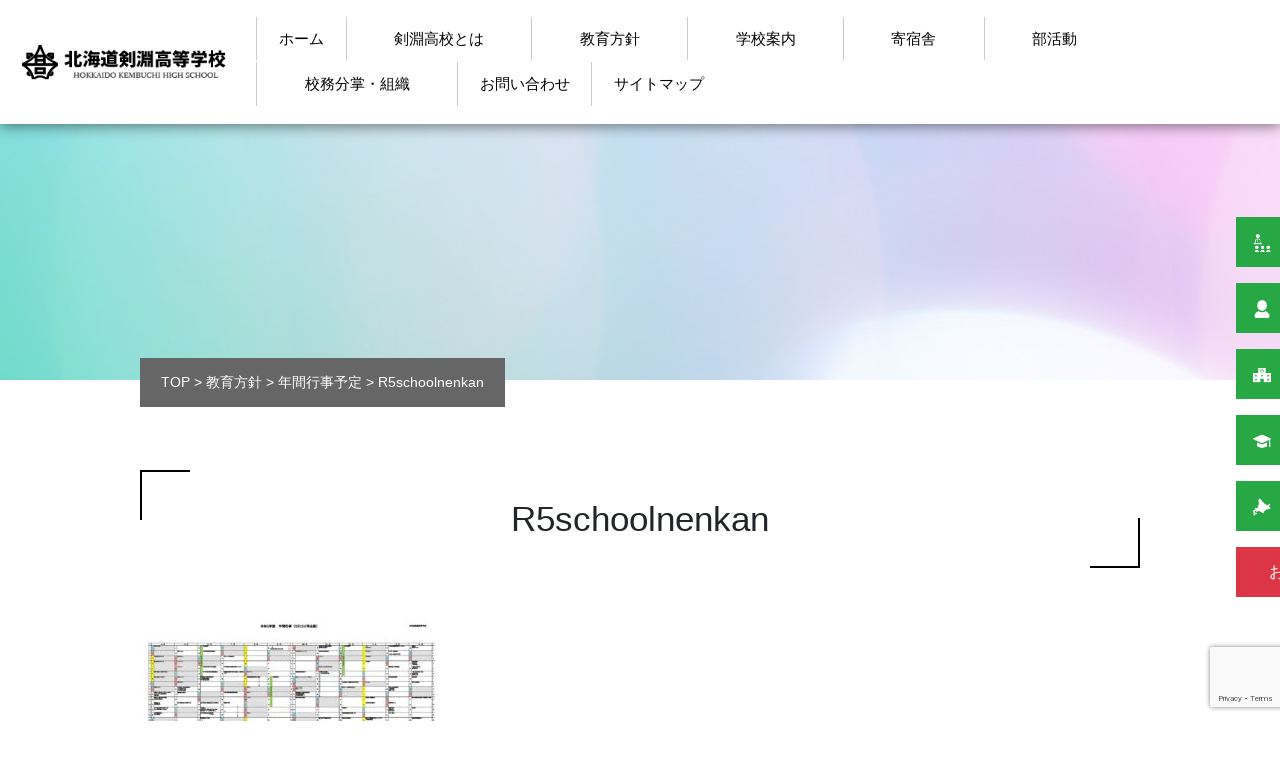

--- FILE ---
content_type: text/html; charset=utf-8
request_url: https://www.google.com/recaptcha/api2/anchor?ar=1&k=6LekedYpAAAAAEIbJtG5NWE5r7T6xHn9XKKjrcGH&co=aHR0cHM6Ly93d3cua2VtYnVjaGktaHMuanA6NDQz&hl=en&v=PoyoqOPhxBO7pBk68S4YbpHZ&size=invisible&anchor-ms=20000&execute-ms=30000&cb=l1okdbi3mg2g
body_size: 49074
content:
<!DOCTYPE HTML><html dir="ltr" lang="en"><head><meta http-equiv="Content-Type" content="text/html; charset=UTF-8">
<meta http-equiv="X-UA-Compatible" content="IE=edge">
<title>reCAPTCHA</title>
<style type="text/css">
/* cyrillic-ext */
@font-face {
  font-family: 'Roboto';
  font-style: normal;
  font-weight: 400;
  font-stretch: 100%;
  src: url(//fonts.gstatic.com/s/roboto/v48/KFO7CnqEu92Fr1ME7kSn66aGLdTylUAMa3GUBHMdazTgWw.woff2) format('woff2');
  unicode-range: U+0460-052F, U+1C80-1C8A, U+20B4, U+2DE0-2DFF, U+A640-A69F, U+FE2E-FE2F;
}
/* cyrillic */
@font-face {
  font-family: 'Roboto';
  font-style: normal;
  font-weight: 400;
  font-stretch: 100%;
  src: url(//fonts.gstatic.com/s/roboto/v48/KFO7CnqEu92Fr1ME7kSn66aGLdTylUAMa3iUBHMdazTgWw.woff2) format('woff2');
  unicode-range: U+0301, U+0400-045F, U+0490-0491, U+04B0-04B1, U+2116;
}
/* greek-ext */
@font-face {
  font-family: 'Roboto';
  font-style: normal;
  font-weight: 400;
  font-stretch: 100%;
  src: url(//fonts.gstatic.com/s/roboto/v48/KFO7CnqEu92Fr1ME7kSn66aGLdTylUAMa3CUBHMdazTgWw.woff2) format('woff2');
  unicode-range: U+1F00-1FFF;
}
/* greek */
@font-face {
  font-family: 'Roboto';
  font-style: normal;
  font-weight: 400;
  font-stretch: 100%;
  src: url(//fonts.gstatic.com/s/roboto/v48/KFO7CnqEu92Fr1ME7kSn66aGLdTylUAMa3-UBHMdazTgWw.woff2) format('woff2');
  unicode-range: U+0370-0377, U+037A-037F, U+0384-038A, U+038C, U+038E-03A1, U+03A3-03FF;
}
/* math */
@font-face {
  font-family: 'Roboto';
  font-style: normal;
  font-weight: 400;
  font-stretch: 100%;
  src: url(//fonts.gstatic.com/s/roboto/v48/KFO7CnqEu92Fr1ME7kSn66aGLdTylUAMawCUBHMdazTgWw.woff2) format('woff2');
  unicode-range: U+0302-0303, U+0305, U+0307-0308, U+0310, U+0312, U+0315, U+031A, U+0326-0327, U+032C, U+032F-0330, U+0332-0333, U+0338, U+033A, U+0346, U+034D, U+0391-03A1, U+03A3-03A9, U+03B1-03C9, U+03D1, U+03D5-03D6, U+03F0-03F1, U+03F4-03F5, U+2016-2017, U+2034-2038, U+203C, U+2040, U+2043, U+2047, U+2050, U+2057, U+205F, U+2070-2071, U+2074-208E, U+2090-209C, U+20D0-20DC, U+20E1, U+20E5-20EF, U+2100-2112, U+2114-2115, U+2117-2121, U+2123-214F, U+2190, U+2192, U+2194-21AE, U+21B0-21E5, U+21F1-21F2, U+21F4-2211, U+2213-2214, U+2216-22FF, U+2308-230B, U+2310, U+2319, U+231C-2321, U+2336-237A, U+237C, U+2395, U+239B-23B7, U+23D0, U+23DC-23E1, U+2474-2475, U+25AF, U+25B3, U+25B7, U+25BD, U+25C1, U+25CA, U+25CC, U+25FB, U+266D-266F, U+27C0-27FF, U+2900-2AFF, U+2B0E-2B11, U+2B30-2B4C, U+2BFE, U+3030, U+FF5B, U+FF5D, U+1D400-1D7FF, U+1EE00-1EEFF;
}
/* symbols */
@font-face {
  font-family: 'Roboto';
  font-style: normal;
  font-weight: 400;
  font-stretch: 100%;
  src: url(//fonts.gstatic.com/s/roboto/v48/KFO7CnqEu92Fr1ME7kSn66aGLdTylUAMaxKUBHMdazTgWw.woff2) format('woff2');
  unicode-range: U+0001-000C, U+000E-001F, U+007F-009F, U+20DD-20E0, U+20E2-20E4, U+2150-218F, U+2190, U+2192, U+2194-2199, U+21AF, U+21E6-21F0, U+21F3, U+2218-2219, U+2299, U+22C4-22C6, U+2300-243F, U+2440-244A, U+2460-24FF, U+25A0-27BF, U+2800-28FF, U+2921-2922, U+2981, U+29BF, U+29EB, U+2B00-2BFF, U+4DC0-4DFF, U+FFF9-FFFB, U+10140-1018E, U+10190-1019C, U+101A0, U+101D0-101FD, U+102E0-102FB, U+10E60-10E7E, U+1D2C0-1D2D3, U+1D2E0-1D37F, U+1F000-1F0FF, U+1F100-1F1AD, U+1F1E6-1F1FF, U+1F30D-1F30F, U+1F315, U+1F31C, U+1F31E, U+1F320-1F32C, U+1F336, U+1F378, U+1F37D, U+1F382, U+1F393-1F39F, U+1F3A7-1F3A8, U+1F3AC-1F3AF, U+1F3C2, U+1F3C4-1F3C6, U+1F3CA-1F3CE, U+1F3D4-1F3E0, U+1F3ED, U+1F3F1-1F3F3, U+1F3F5-1F3F7, U+1F408, U+1F415, U+1F41F, U+1F426, U+1F43F, U+1F441-1F442, U+1F444, U+1F446-1F449, U+1F44C-1F44E, U+1F453, U+1F46A, U+1F47D, U+1F4A3, U+1F4B0, U+1F4B3, U+1F4B9, U+1F4BB, U+1F4BF, U+1F4C8-1F4CB, U+1F4D6, U+1F4DA, U+1F4DF, U+1F4E3-1F4E6, U+1F4EA-1F4ED, U+1F4F7, U+1F4F9-1F4FB, U+1F4FD-1F4FE, U+1F503, U+1F507-1F50B, U+1F50D, U+1F512-1F513, U+1F53E-1F54A, U+1F54F-1F5FA, U+1F610, U+1F650-1F67F, U+1F687, U+1F68D, U+1F691, U+1F694, U+1F698, U+1F6AD, U+1F6B2, U+1F6B9-1F6BA, U+1F6BC, U+1F6C6-1F6CF, U+1F6D3-1F6D7, U+1F6E0-1F6EA, U+1F6F0-1F6F3, U+1F6F7-1F6FC, U+1F700-1F7FF, U+1F800-1F80B, U+1F810-1F847, U+1F850-1F859, U+1F860-1F887, U+1F890-1F8AD, U+1F8B0-1F8BB, U+1F8C0-1F8C1, U+1F900-1F90B, U+1F93B, U+1F946, U+1F984, U+1F996, U+1F9E9, U+1FA00-1FA6F, U+1FA70-1FA7C, U+1FA80-1FA89, U+1FA8F-1FAC6, U+1FACE-1FADC, U+1FADF-1FAE9, U+1FAF0-1FAF8, U+1FB00-1FBFF;
}
/* vietnamese */
@font-face {
  font-family: 'Roboto';
  font-style: normal;
  font-weight: 400;
  font-stretch: 100%;
  src: url(//fonts.gstatic.com/s/roboto/v48/KFO7CnqEu92Fr1ME7kSn66aGLdTylUAMa3OUBHMdazTgWw.woff2) format('woff2');
  unicode-range: U+0102-0103, U+0110-0111, U+0128-0129, U+0168-0169, U+01A0-01A1, U+01AF-01B0, U+0300-0301, U+0303-0304, U+0308-0309, U+0323, U+0329, U+1EA0-1EF9, U+20AB;
}
/* latin-ext */
@font-face {
  font-family: 'Roboto';
  font-style: normal;
  font-weight: 400;
  font-stretch: 100%;
  src: url(//fonts.gstatic.com/s/roboto/v48/KFO7CnqEu92Fr1ME7kSn66aGLdTylUAMa3KUBHMdazTgWw.woff2) format('woff2');
  unicode-range: U+0100-02BA, U+02BD-02C5, U+02C7-02CC, U+02CE-02D7, U+02DD-02FF, U+0304, U+0308, U+0329, U+1D00-1DBF, U+1E00-1E9F, U+1EF2-1EFF, U+2020, U+20A0-20AB, U+20AD-20C0, U+2113, U+2C60-2C7F, U+A720-A7FF;
}
/* latin */
@font-face {
  font-family: 'Roboto';
  font-style: normal;
  font-weight: 400;
  font-stretch: 100%;
  src: url(//fonts.gstatic.com/s/roboto/v48/KFO7CnqEu92Fr1ME7kSn66aGLdTylUAMa3yUBHMdazQ.woff2) format('woff2');
  unicode-range: U+0000-00FF, U+0131, U+0152-0153, U+02BB-02BC, U+02C6, U+02DA, U+02DC, U+0304, U+0308, U+0329, U+2000-206F, U+20AC, U+2122, U+2191, U+2193, U+2212, U+2215, U+FEFF, U+FFFD;
}
/* cyrillic-ext */
@font-face {
  font-family: 'Roboto';
  font-style: normal;
  font-weight: 500;
  font-stretch: 100%;
  src: url(//fonts.gstatic.com/s/roboto/v48/KFO7CnqEu92Fr1ME7kSn66aGLdTylUAMa3GUBHMdazTgWw.woff2) format('woff2');
  unicode-range: U+0460-052F, U+1C80-1C8A, U+20B4, U+2DE0-2DFF, U+A640-A69F, U+FE2E-FE2F;
}
/* cyrillic */
@font-face {
  font-family: 'Roboto';
  font-style: normal;
  font-weight: 500;
  font-stretch: 100%;
  src: url(//fonts.gstatic.com/s/roboto/v48/KFO7CnqEu92Fr1ME7kSn66aGLdTylUAMa3iUBHMdazTgWw.woff2) format('woff2');
  unicode-range: U+0301, U+0400-045F, U+0490-0491, U+04B0-04B1, U+2116;
}
/* greek-ext */
@font-face {
  font-family: 'Roboto';
  font-style: normal;
  font-weight: 500;
  font-stretch: 100%;
  src: url(//fonts.gstatic.com/s/roboto/v48/KFO7CnqEu92Fr1ME7kSn66aGLdTylUAMa3CUBHMdazTgWw.woff2) format('woff2');
  unicode-range: U+1F00-1FFF;
}
/* greek */
@font-face {
  font-family: 'Roboto';
  font-style: normal;
  font-weight: 500;
  font-stretch: 100%;
  src: url(//fonts.gstatic.com/s/roboto/v48/KFO7CnqEu92Fr1ME7kSn66aGLdTylUAMa3-UBHMdazTgWw.woff2) format('woff2');
  unicode-range: U+0370-0377, U+037A-037F, U+0384-038A, U+038C, U+038E-03A1, U+03A3-03FF;
}
/* math */
@font-face {
  font-family: 'Roboto';
  font-style: normal;
  font-weight: 500;
  font-stretch: 100%;
  src: url(//fonts.gstatic.com/s/roboto/v48/KFO7CnqEu92Fr1ME7kSn66aGLdTylUAMawCUBHMdazTgWw.woff2) format('woff2');
  unicode-range: U+0302-0303, U+0305, U+0307-0308, U+0310, U+0312, U+0315, U+031A, U+0326-0327, U+032C, U+032F-0330, U+0332-0333, U+0338, U+033A, U+0346, U+034D, U+0391-03A1, U+03A3-03A9, U+03B1-03C9, U+03D1, U+03D5-03D6, U+03F0-03F1, U+03F4-03F5, U+2016-2017, U+2034-2038, U+203C, U+2040, U+2043, U+2047, U+2050, U+2057, U+205F, U+2070-2071, U+2074-208E, U+2090-209C, U+20D0-20DC, U+20E1, U+20E5-20EF, U+2100-2112, U+2114-2115, U+2117-2121, U+2123-214F, U+2190, U+2192, U+2194-21AE, U+21B0-21E5, U+21F1-21F2, U+21F4-2211, U+2213-2214, U+2216-22FF, U+2308-230B, U+2310, U+2319, U+231C-2321, U+2336-237A, U+237C, U+2395, U+239B-23B7, U+23D0, U+23DC-23E1, U+2474-2475, U+25AF, U+25B3, U+25B7, U+25BD, U+25C1, U+25CA, U+25CC, U+25FB, U+266D-266F, U+27C0-27FF, U+2900-2AFF, U+2B0E-2B11, U+2B30-2B4C, U+2BFE, U+3030, U+FF5B, U+FF5D, U+1D400-1D7FF, U+1EE00-1EEFF;
}
/* symbols */
@font-face {
  font-family: 'Roboto';
  font-style: normal;
  font-weight: 500;
  font-stretch: 100%;
  src: url(//fonts.gstatic.com/s/roboto/v48/KFO7CnqEu92Fr1ME7kSn66aGLdTylUAMaxKUBHMdazTgWw.woff2) format('woff2');
  unicode-range: U+0001-000C, U+000E-001F, U+007F-009F, U+20DD-20E0, U+20E2-20E4, U+2150-218F, U+2190, U+2192, U+2194-2199, U+21AF, U+21E6-21F0, U+21F3, U+2218-2219, U+2299, U+22C4-22C6, U+2300-243F, U+2440-244A, U+2460-24FF, U+25A0-27BF, U+2800-28FF, U+2921-2922, U+2981, U+29BF, U+29EB, U+2B00-2BFF, U+4DC0-4DFF, U+FFF9-FFFB, U+10140-1018E, U+10190-1019C, U+101A0, U+101D0-101FD, U+102E0-102FB, U+10E60-10E7E, U+1D2C0-1D2D3, U+1D2E0-1D37F, U+1F000-1F0FF, U+1F100-1F1AD, U+1F1E6-1F1FF, U+1F30D-1F30F, U+1F315, U+1F31C, U+1F31E, U+1F320-1F32C, U+1F336, U+1F378, U+1F37D, U+1F382, U+1F393-1F39F, U+1F3A7-1F3A8, U+1F3AC-1F3AF, U+1F3C2, U+1F3C4-1F3C6, U+1F3CA-1F3CE, U+1F3D4-1F3E0, U+1F3ED, U+1F3F1-1F3F3, U+1F3F5-1F3F7, U+1F408, U+1F415, U+1F41F, U+1F426, U+1F43F, U+1F441-1F442, U+1F444, U+1F446-1F449, U+1F44C-1F44E, U+1F453, U+1F46A, U+1F47D, U+1F4A3, U+1F4B0, U+1F4B3, U+1F4B9, U+1F4BB, U+1F4BF, U+1F4C8-1F4CB, U+1F4D6, U+1F4DA, U+1F4DF, U+1F4E3-1F4E6, U+1F4EA-1F4ED, U+1F4F7, U+1F4F9-1F4FB, U+1F4FD-1F4FE, U+1F503, U+1F507-1F50B, U+1F50D, U+1F512-1F513, U+1F53E-1F54A, U+1F54F-1F5FA, U+1F610, U+1F650-1F67F, U+1F687, U+1F68D, U+1F691, U+1F694, U+1F698, U+1F6AD, U+1F6B2, U+1F6B9-1F6BA, U+1F6BC, U+1F6C6-1F6CF, U+1F6D3-1F6D7, U+1F6E0-1F6EA, U+1F6F0-1F6F3, U+1F6F7-1F6FC, U+1F700-1F7FF, U+1F800-1F80B, U+1F810-1F847, U+1F850-1F859, U+1F860-1F887, U+1F890-1F8AD, U+1F8B0-1F8BB, U+1F8C0-1F8C1, U+1F900-1F90B, U+1F93B, U+1F946, U+1F984, U+1F996, U+1F9E9, U+1FA00-1FA6F, U+1FA70-1FA7C, U+1FA80-1FA89, U+1FA8F-1FAC6, U+1FACE-1FADC, U+1FADF-1FAE9, U+1FAF0-1FAF8, U+1FB00-1FBFF;
}
/* vietnamese */
@font-face {
  font-family: 'Roboto';
  font-style: normal;
  font-weight: 500;
  font-stretch: 100%;
  src: url(//fonts.gstatic.com/s/roboto/v48/KFO7CnqEu92Fr1ME7kSn66aGLdTylUAMa3OUBHMdazTgWw.woff2) format('woff2');
  unicode-range: U+0102-0103, U+0110-0111, U+0128-0129, U+0168-0169, U+01A0-01A1, U+01AF-01B0, U+0300-0301, U+0303-0304, U+0308-0309, U+0323, U+0329, U+1EA0-1EF9, U+20AB;
}
/* latin-ext */
@font-face {
  font-family: 'Roboto';
  font-style: normal;
  font-weight: 500;
  font-stretch: 100%;
  src: url(//fonts.gstatic.com/s/roboto/v48/KFO7CnqEu92Fr1ME7kSn66aGLdTylUAMa3KUBHMdazTgWw.woff2) format('woff2');
  unicode-range: U+0100-02BA, U+02BD-02C5, U+02C7-02CC, U+02CE-02D7, U+02DD-02FF, U+0304, U+0308, U+0329, U+1D00-1DBF, U+1E00-1E9F, U+1EF2-1EFF, U+2020, U+20A0-20AB, U+20AD-20C0, U+2113, U+2C60-2C7F, U+A720-A7FF;
}
/* latin */
@font-face {
  font-family: 'Roboto';
  font-style: normal;
  font-weight: 500;
  font-stretch: 100%;
  src: url(//fonts.gstatic.com/s/roboto/v48/KFO7CnqEu92Fr1ME7kSn66aGLdTylUAMa3yUBHMdazQ.woff2) format('woff2');
  unicode-range: U+0000-00FF, U+0131, U+0152-0153, U+02BB-02BC, U+02C6, U+02DA, U+02DC, U+0304, U+0308, U+0329, U+2000-206F, U+20AC, U+2122, U+2191, U+2193, U+2212, U+2215, U+FEFF, U+FFFD;
}
/* cyrillic-ext */
@font-face {
  font-family: 'Roboto';
  font-style: normal;
  font-weight: 900;
  font-stretch: 100%;
  src: url(//fonts.gstatic.com/s/roboto/v48/KFO7CnqEu92Fr1ME7kSn66aGLdTylUAMa3GUBHMdazTgWw.woff2) format('woff2');
  unicode-range: U+0460-052F, U+1C80-1C8A, U+20B4, U+2DE0-2DFF, U+A640-A69F, U+FE2E-FE2F;
}
/* cyrillic */
@font-face {
  font-family: 'Roboto';
  font-style: normal;
  font-weight: 900;
  font-stretch: 100%;
  src: url(//fonts.gstatic.com/s/roboto/v48/KFO7CnqEu92Fr1ME7kSn66aGLdTylUAMa3iUBHMdazTgWw.woff2) format('woff2');
  unicode-range: U+0301, U+0400-045F, U+0490-0491, U+04B0-04B1, U+2116;
}
/* greek-ext */
@font-face {
  font-family: 'Roboto';
  font-style: normal;
  font-weight: 900;
  font-stretch: 100%;
  src: url(//fonts.gstatic.com/s/roboto/v48/KFO7CnqEu92Fr1ME7kSn66aGLdTylUAMa3CUBHMdazTgWw.woff2) format('woff2');
  unicode-range: U+1F00-1FFF;
}
/* greek */
@font-face {
  font-family: 'Roboto';
  font-style: normal;
  font-weight: 900;
  font-stretch: 100%;
  src: url(//fonts.gstatic.com/s/roboto/v48/KFO7CnqEu92Fr1ME7kSn66aGLdTylUAMa3-UBHMdazTgWw.woff2) format('woff2');
  unicode-range: U+0370-0377, U+037A-037F, U+0384-038A, U+038C, U+038E-03A1, U+03A3-03FF;
}
/* math */
@font-face {
  font-family: 'Roboto';
  font-style: normal;
  font-weight: 900;
  font-stretch: 100%;
  src: url(//fonts.gstatic.com/s/roboto/v48/KFO7CnqEu92Fr1ME7kSn66aGLdTylUAMawCUBHMdazTgWw.woff2) format('woff2');
  unicode-range: U+0302-0303, U+0305, U+0307-0308, U+0310, U+0312, U+0315, U+031A, U+0326-0327, U+032C, U+032F-0330, U+0332-0333, U+0338, U+033A, U+0346, U+034D, U+0391-03A1, U+03A3-03A9, U+03B1-03C9, U+03D1, U+03D5-03D6, U+03F0-03F1, U+03F4-03F5, U+2016-2017, U+2034-2038, U+203C, U+2040, U+2043, U+2047, U+2050, U+2057, U+205F, U+2070-2071, U+2074-208E, U+2090-209C, U+20D0-20DC, U+20E1, U+20E5-20EF, U+2100-2112, U+2114-2115, U+2117-2121, U+2123-214F, U+2190, U+2192, U+2194-21AE, U+21B0-21E5, U+21F1-21F2, U+21F4-2211, U+2213-2214, U+2216-22FF, U+2308-230B, U+2310, U+2319, U+231C-2321, U+2336-237A, U+237C, U+2395, U+239B-23B7, U+23D0, U+23DC-23E1, U+2474-2475, U+25AF, U+25B3, U+25B7, U+25BD, U+25C1, U+25CA, U+25CC, U+25FB, U+266D-266F, U+27C0-27FF, U+2900-2AFF, U+2B0E-2B11, U+2B30-2B4C, U+2BFE, U+3030, U+FF5B, U+FF5D, U+1D400-1D7FF, U+1EE00-1EEFF;
}
/* symbols */
@font-face {
  font-family: 'Roboto';
  font-style: normal;
  font-weight: 900;
  font-stretch: 100%;
  src: url(//fonts.gstatic.com/s/roboto/v48/KFO7CnqEu92Fr1ME7kSn66aGLdTylUAMaxKUBHMdazTgWw.woff2) format('woff2');
  unicode-range: U+0001-000C, U+000E-001F, U+007F-009F, U+20DD-20E0, U+20E2-20E4, U+2150-218F, U+2190, U+2192, U+2194-2199, U+21AF, U+21E6-21F0, U+21F3, U+2218-2219, U+2299, U+22C4-22C6, U+2300-243F, U+2440-244A, U+2460-24FF, U+25A0-27BF, U+2800-28FF, U+2921-2922, U+2981, U+29BF, U+29EB, U+2B00-2BFF, U+4DC0-4DFF, U+FFF9-FFFB, U+10140-1018E, U+10190-1019C, U+101A0, U+101D0-101FD, U+102E0-102FB, U+10E60-10E7E, U+1D2C0-1D2D3, U+1D2E0-1D37F, U+1F000-1F0FF, U+1F100-1F1AD, U+1F1E6-1F1FF, U+1F30D-1F30F, U+1F315, U+1F31C, U+1F31E, U+1F320-1F32C, U+1F336, U+1F378, U+1F37D, U+1F382, U+1F393-1F39F, U+1F3A7-1F3A8, U+1F3AC-1F3AF, U+1F3C2, U+1F3C4-1F3C6, U+1F3CA-1F3CE, U+1F3D4-1F3E0, U+1F3ED, U+1F3F1-1F3F3, U+1F3F5-1F3F7, U+1F408, U+1F415, U+1F41F, U+1F426, U+1F43F, U+1F441-1F442, U+1F444, U+1F446-1F449, U+1F44C-1F44E, U+1F453, U+1F46A, U+1F47D, U+1F4A3, U+1F4B0, U+1F4B3, U+1F4B9, U+1F4BB, U+1F4BF, U+1F4C8-1F4CB, U+1F4D6, U+1F4DA, U+1F4DF, U+1F4E3-1F4E6, U+1F4EA-1F4ED, U+1F4F7, U+1F4F9-1F4FB, U+1F4FD-1F4FE, U+1F503, U+1F507-1F50B, U+1F50D, U+1F512-1F513, U+1F53E-1F54A, U+1F54F-1F5FA, U+1F610, U+1F650-1F67F, U+1F687, U+1F68D, U+1F691, U+1F694, U+1F698, U+1F6AD, U+1F6B2, U+1F6B9-1F6BA, U+1F6BC, U+1F6C6-1F6CF, U+1F6D3-1F6D7, U+1F6E0-1F6EA, U+1F6F0-1F6F3, U+1F6F7-1F6FC, U+1F700-1F7FF, U+1F800-1F80B, U+1F810-1F847, U+1F850-1F859, U+1F860-1F887, U+1F890-1F8AD, U+1F8B0-1F8BB, U+1F8C0-1F8C1, U+1F900-1F90B, U+1F93B, U+1F946, U+1F984, U+1F996, U+1F9E9, U+1FA00-1FA6F, U+1FA70-1FA7C, U+1FA80-1FA89, U+1FA8F-1FAC6, U+1FACE-1FADC, U+1FADF-1FAE9, U+1FAF0-1FAF8, U+1FB00-1FBFF;
}
/* vietnamese */
@font-face {
  font-family: 'Roboto';
  font-style: normal;
  font-weight: 900;
  font-stretch: 100%;
  src: url(//fonts.gstatic.com/s/roboto/v48/KFO7CnqEu92Fr1ME7kSn66aGLdTylUAMa3OUBHMdazTgWw.woff2) format('woff2');
  unicode-range: U+0102-0103, U+0110-0111, U+0128-0129, U+0168-0169, U+01A0-01A1, U+01AF-01B0, U+0300-0301, U+0303-0304, U+0308-0309, U+0323, U+0329, U+1EA0-1EF9, U+20AB;
}
/* latin-ext */
@font-face {
  font-family: 'Roboto';
  font-style: normal;
  font-weight: 900;
  font-stretch: 100%;
  src: url(//fonts.gstatic.com/s/roboto/v48/KFO7CnqEu92Fr1ME7kSn66aGLdTylUAMa3KUBHMdazTgWw.woff2) format('woff2');
  unicode-range: U+0100-02BA, U+02BD-02C5, U+02C7-02CC, U+02CE-02D7, U+02DD-02FF, U+0304, U+0308, U+0329, U+1D00-1DBF, U+1E00-1E9F, U+1EF2-1EFF, U+2020, U+20A0-20AB, U+20AD-20C0, U+2113, U+2C60-2C7F, U+A720-A7FF;
}
/* latin */
@font-face {
  font-family: 'Roboto';
  font-style: normal;
  font-weight: 900;
  font-stretch: 100%;
  src: url(//fonts.gstatic.com/s/roboto/v48/KFO7CnqEu92Fr1ME7kSn66aGLdTylUAMa3yUBHMdazQ.woff2) format('woff2');
  unicode-range: U+0000-00FF, U+0131, U+0152-0153, U+02BB-02BC, U+02C6, U+02DA, U+02DC, U+0304, U+0308, U+0329, U+2000-206F, U+20AC, U+2122, U+2191, U+2193, U+2212, U+2215, U+FEFF, U+FFFD;
}

</style>
<link rel="stylesheet" type="text/css" href="https://www.gstatic.com/recaptcha/releases/PoyoqOPhxBO7pBk68S4YbpHZ/styles__ltr.css">
<script nonce="uwVxp6DRFwfN1sNuEGN1Tg" type="text/javascript">window['__recaptcha_api'] = 'https://www.google.com/recaptcha/api2/';</script>
<script type="text/javascript" src="https://www.gstatic.com/recaptcha/releases/PoyoqOPhxBO7pBk68S4YbpHZ/recaptcha__en.js" nonce="uwVxp6DRFwfN1sNuEGN1Tg">
      
    </script></head>
<body><div id="rc-anchor-alert" class="rc-anchor-alert"></div>
<input type="hidden" id="recaptcha-token" value="[base64]">
<script type="text/javascript" nonce="uwVxp6DRFwfN1sNuEGN1Tg">
      recaptcha.anchor.Main.init("[\x22ainput\x22,[\x22bgdata\x22,\x22\x22,\[base64]/[base64]/[base64]/[base64]/[base64]/[base64]/KGcoTywyNTMsTy5PKSxVRyhPLEMpKTpnKE8sMjUzLEMpLE8pKSxsKSksTykpfSxieT1mdW5jdGlvbihDLE8sdSxsKXtmb3IobD0odT1SKEMpLDApO08+MDtPLS0pbD1sPDw4fFooQyk7ZyhDLHUsbCl9LFVHPWZ1bmN0aW9uKEMsTyl7Qy5pLmxlbmd0aD4xMDQ/[base64]/[base64]/[base64]/[base64]/[base64]/[base64]/[base64]\\u003d\x22,\[base64]\\u003d\x22,\x22FMKnYw7DmMKlK13Dt8KLJMOBfUDDvsKHw4VSBcKXw6d4wprDoHldw77Ct1zDol/Ck8KJw5nClCZcCsOCw44yZQXCh8K4GXQ1w7AAG8OPfC18QsOFwpN1VMKRw4HDnl/ClMKKwpwkw514PcOQw7MibH0aXQFRw4IWYwfDqlQbw5jDscKzSGwURsKtCcKbBBZbwozCt0x1bD1xEcK1wo3DrB4Zwqxnw7RtGlTDhmjCs8KHPsKrwprDg8OXwr/Dm8ObOBPCpMKpQz7CucOxwqd4wrDDjsKzwqNEUsOjwrxOwqkkwqfDqGEpw49oXsOhwqQLIsOPw4XClcOGw5YLwqbDiMOHY8Kww5tYwobCuzMNGMOLw5A4w5/[base64]/Dm8Otwp7CtcOQYgg3w6LCnsOhw4XDoTIPNAhuw4/DjcOoGm/DpE7DrsOoRV3Co8ODbMKjwrXDp8Ofw7vCnMKJwo1Fw6c9wqdnw7jDpl3Cpm7DsnrDvMKXw4PDhyJRwrZNY8KtOsKcEMOkwoPCl8KvZ8KgwqF5NW50FMKXL8OCw4MvwqZPQcK7wqALfgFCw555YsK0wrkSw6HDtU9SYgPDtcOTwr/Co8OyODDCmsOmwqYPwqErw6xeJ8O2YFNCKsOnQcKwC8OjLQrCvlEFw5PDkWYfw5Bjwos+w6DCtHUmLcO3wqnDnkg0w5XCglzCncKHLG3Dl8OSJ1hxRWMRDMKvwpPDtXPCncO4w43DskzDvcOyRBTDsxBCwqlLw65lwrPCkMKMwog7IMKVSTHCjC/Cqh3CsgDDiX8lw5/DmcKqEDIew5QtfMO9wrcqY8O5ZlxnQMOKB8OFSMOPwrTCnGzCkGwuB8OMKwjCqsKnwqLDv2VCwrR9HsOLLcOfw7HDvg5sw4HDqmBGw6DCksKswrDDrcOewonCnVzDqShHw5/CszXCo8KAHnwBw5nDnsKFPnbCicKHw4UWL37DvnTCm8KVwrLCmywbwrPCuhDCtMOxw54uwqQHw7/DrDkeFsKuw7bDj2gFFcOfZcKiDQ7DisKhcizCgcK5w5crwok1PQHCisOCwoc/R8OEwqA/a8OzW8OwPMOSMzZSw54xwoFKw6XDs3vDuSjCrMOfwpvCkMKvKsKHw43CggnDmcO6dcOHXH8lCywlAMKBwo3CjygZw7HCoG3CsAfCohVvwrfDisKMw7dgC3U9w4DCt1/[base64]/NT8lVjPDucOqVB/[base64]/Dv17CnjFyYRUuw6hDH8OTbsK2wrNuDcKMdcO7ZAAOw7jDt8OYw5/DtEbCvyHDul8Cw4xIwpQUwoXCg24nwq7CmBVsD8KDwpY3wqXCr8Klwp8XwrYtfsKJYHbCmUt5AcOZNx8rw5/DvMO9bsKPEzgJwqprYsKjcMK4w5drw7jDtMOuUjQHw7Y5wr/CpC/CmsOifsOGGiPCsMOawopLw7wbw6TDlSDDqhpsw5QzJiTDjRdRA8OawpbDg0wDw53CjsOFTGx1w7HClcOcw7nDpsOieAJTwp0vworCrjAdSQrDuz/[base64]/LSQWeMKSWsKpw7TDu3YKP8OIasOTw4TCmRzCmcKMf8ONflnClsKkA8Kdw6c3Zww3QMK2P8Obw5jCucKIwrJ1KMKddsOfw752w5jDncKAMAjDjDUawrVyLnJOwr3DnnvCg8KSURhQw5YiGFPCmMKvwpzCmsKowrPCgcKsw7PCrCwPwpTCtV/ChMKrwrEgSSTDpMOkwrDDuMKuwpZBwqHDkz4QU2jDmB3ChFAAYiPDumAew5DCvBA8QMO9WkcWYMOawo/ClcOlw4LDoBoScMK9EsKVC8Oaw5kfAsKeAcOlwpXDm1/DtcOvwoRCwrnCmxQ1M1LCtMO/woYrGEYtw7RJw64pYsOOw4PCuUIdw7o/OCfCqcK7w6oWwoDDr8OGG8O8XRZfc3hmDcKJw53ClcKfHBhIwrA3w6jDgsOUw5QFw7jDvg8aw6/CjmbCmEvCrsO/[base64]/Cn8OIw5XCiDnDqmLCncOYCsK3w6gkRTl/wqYxVDc0w5fCkcKSw73Dj8KowpzDhMOAwo9ZeMOfw6vCrMO1w5RgcXDDunQtVQI3w6xvw4YDwqfDrk/Ds1pGCFXDrsOWD2bCjTfCtsOqEx/CjsKPw6XCvcK9DUZvfkVyIcKMw4MNG0LClUBWwo3DpE9Kwo0Fw4PDt8O0DcOSw6PDjsOyClfCrsOHC8ONwrNewrHChsKRK33Cnz0tw4fDhRUQS8K/FkBtw4bCt8Otw6zDj8KlIHTDu2F6N8K6F8K4csKFwpB6BxvDhsO+w4LDpsOowpXCncK0w6siPsK8wpbDssOFZAfCmcKqYsO3w4JwwoXDuMKiwpp+F8OXQMKmwrAgwq/CusKASnDDuMKbw5bCvm8NwqsEWcOwwpg0QlPDrsOEAmBhw7fCmkROwprDoFzDjC/ClRTCoHcpwrjDg8K9w4zDq8Oyw7VzYcOyacKOE8KPKBLCtcKXCjQ7wrfDmmRowqceIQIAFWQxw5bCh8OvwpPDo8Kdwo5XwoUsZjMbw55jUzHDkcOdw57DqcOMw73CtiHDtUBsw7HCi8OJG8OmSADCu3LDrE/CucKbHh0TaDDCnx/[base64]/[base64]/[base64]/Do8K/OMOEBsOPRDw2w75Mw4HDlMK4w4jCmMOALsOvwpVzwqUITsOewprCi2RgbMOGBcOuwrhIMFzDnXjDjFHDq27DoMKow7phw5nDkMO9w651DTbCpD3DpBt0w6QvWk3Cq3zCrMKWw6V4IXghw5LClMKxw4vCjMK6CQEow4gXwqdxJTh+ScKtejXDl8Ojw5LCg8Kiwp/[base64]/w6jDsgXCiMOfw5ExCHfCiRRtwqdswpIBGMOwM8K+wpEGwoVjw7lcw51KYxTCtzPChTvCv0Jkw67CqsKubcOmwo7Dv8KJwpLDmMKtwq7Dk8KPw6/Dt8OCM29te1FWwp3CkAxjdcKDOsO7L8KcwoYywpDDoiVmwp4Nwp52wqlvek04w5cKDlMxA8KDIsO5Mkgyw6DDqcKqw7vDqRYIK8OldAHCg8OwOMKyWHfCgMOWwp8cIsOzTsKJw7sOS8OobcOiwrAVw7l9wpzDq8O3woDCrT/DncK5w7NRecKSYcKEOsOPbzfChsOqTg1mSiU/[base64]/bgzCksO1dcO2wotvwo/CkMKTw5XCmFpZwqzCu8K1esK0wqPCo8OtI1TClF7CqcKRwr/DqMKcTsOWGXrDr8KjwoPDvxnCmsO0EAvCvsKKenY4w7ARwrPDiHTDlF7DkMKzwos7BkXDkFrDs8K5aMO/[base64]/wpvDmBrCrgAxaVg/w5HDq8OwFAnDksKDL1vCv8KiTQPDu1LDnnXDrCHCvcK5w7Ijw6TCi2lsTGHCicOsbcKvwq1gak/Dj8KYDzwRwqcrJhg4DEIWw73Cp8O9wpRfwojCh8KSA8OBX8O8EjXCjMKpIsOIRMOUw7peS3jCrMOlFMO0LcK1wq58aDdkwr3Di1Y0ScOrwqDDicOYwqJww6rDgD9gBjZ7LMK6B8Kfw6oLwqJ2YcK8alRxwp7Dj2LDqHPCr8Ktw6fCiMKjwoMNw4VmMsO5w4HDisO/WWfCvhtJwq/DsAB1w5MKe8OMesK8JgcuwqdRZcOjwrzClsKCN8OzBsKiwrZkcEbCksKWJcKLRsKxJXUpwrpBw4U7TcOHw5zDscOiwqBsUcKUNBdYw5IvwpbDl0zDssKdwoE6wq3DicK7FcKQOcOMYQFYwopVDQjCiMKAEhkSw4jChsOUJMO1JDnChU/[base64]/[base64]/w6UAw6TCkMOPH8OUdCpnw7zDrknCrAk9bj3Cj8Odw49xwoNUw7XCol/[base64]/LjJpwrUsSW1OwqoVw6oifVnCpMOxw5RywodxVB7Cr8KDSyTCrEEMw6nCqMO4aC/DuTpTwpnDu8K/w4nDo8KPwpMvwr9QGFEMKsO+w6zDnTbCi2NidgHDgsOWUsOywr7CgMKuw4fCqsKpw7PCkgMdw4UFI8OsYsOEwoTCq24EwpEbZ8KCEsOvw5bDqMOawr9dEcONwqkYPMKIXCJ2w6jCp8OHwqHDlSI5ZBFAHMKtwo7DhABEwrk/[base64]/[base64]/DnXsTVcK6ZsOdwoMywo/CiMOxZSMUw6DCuMOKwokiaXXCg8O2w74Jw6XCkMOXLsOCDmdzw7nCnsKPw6RAwoPDgkzDtSpUc8KswpFiGmY3Q8OQBcOwwprDj8Kxw6DDpMOvw6FrwpjDt8OVGcOaBsOObR/DtsOWwqBAw6Qnwrs1eCjDohnCq312EcKGOXfDnMKWA8KAX1DCssOEBMKjfl/Du8KmWTzDsDfDnsObEsKUFAzDn8OcTmwXbFlkUsOwEw44w50Dd8KJw6Vfw5LConIxwqzCiMOKw7zDmsKDM8KifiV4Hk0uewPDjMOnHGsHUcKzLQTDs8OPw6zDkjcbw6XCkcKpdT8Cw69BM8KWJsKrfgnDhMOHwpoASU/Cg8OnIMOiw7Y9worDuBDCuB7DtSZSw744wr3DlcOvwrIxLW/DtcO7wrbDvFZbw7/DusOVJcKIw4DDuDjCkcO+worDtsKcw7/Dr8OCwqzClGfDmsKpwrxdZh4Sw6XCvcO6wrHDpFACZjXCpWhqe8KTFsOqw67DusKlwoBVwoVoUMO4MQfDiXrDpnPDmMKWOsObwqJDGsOmasOYwpLCicOqFsOgTcKKw5zCgUAnUsKnbTTDqWnDsn/[base64]/B8OlwrjDtSrDiMKNw6TDhWnCj8KWwrYvJSPCmsOnEsKNKjUuw7lGwqHCosKowrbCqcKYw4FbfcOsw51bKsOgL144c3bCsijCuibDgcOYwr/DtMKUw5LCkhFbb8ORZQPDh8KQwpFPPFDDq1PDsl3Dm8OFw5XDj8O7w7Y+LWvCuiHDu0lmFMO5wpfDqSvChnXCinxNMsOwwrEyA3cJLcKYwqoKw7rCgMOEw4JWwprDvyAlw7/Chk/CtcK/wq0LUEHDvnDDh3DCh0nDvcOGwq4MwqDDlVomU8OhY1jDhhF2QB/Cuz7CpsK3w7/DpsKSwoXDnDTDg20sAMK7wpfCjcOKP8K/w4NKw5HDh8KfwowKwowuw44PGcOdwpYWUcOjwqVPw6tWP8O0w4pDwprCi0xbwo/CpMO1Y1TDqiFeKkHDgsOQQMKOw4/DqMOIw5I0I2/Cp8Olw43ClcO/SMKUAgHCkHxFw7l0wozCrMKLw4DCmMKpWcK0w4xawpIEworCi8Owa0pvbWlxw5l1woolwoTCp8KMw7/DpCzDg2jDgsK5CVzClcKrY8OlfMKZZsKWICHDm8OmwognwobCoUdtXQvCosKPw5wPW8KcKmnCgBjDpVk4wp9mag5JwqgaV8OUXlnCmAnCkcOEw5l2w58aw6fCq2vDk8KIwrtFw6x6woZ1wosMQCrCsMKpwq8rJcKbHMO6wql5AwhIL0czRcKNwqAdw6/Dt3wowpXDuEIHUMK0DcKHUMK/JsKow51jCMOaw6oBwoTDvQZNwq9kPcOvwpIqBxpAwq4dJnfDrE5SwoFxB8O/[base64]/Dt8KTYcKAwp5edELDgHx9eXTDm8OWw7nDgBLCkxjDpkbCo8OqHRh4T8KsQC9wwrAowrzCosK9DMKcLcKAfiBNworCgnYJNcKLw5nCnsOYBcKXw5TClMOyRHIIG8OZGMOXwrrCvnPDicKCcGvCucOdSj3DtsOeSysTwp1FwqN/[base64]/DliXCtl/Dj0TCpFzCiMOowrPDscOTQWBlwrY8wofDqVfCi8OiwpDDgR5WCV/DpcOAZHcBIsKgeQc2wqjDvjHCjcKlPnPCh8OMMsOWw5/ClMK7wpTDscK6w6TDlxZow7t8A8K4wpBGw6pZwrTClD/DosOmay7ClMOHVWDDocOLKlxlD8OSUcKuwrDCpsKvw5PDlUBWDWvDrcOmwp9hwpPDhGrCgMKyw4rDm8Ozw7A+w5rDrcOJd3jCi1tFDR3CuR9Dwot3AH/DhS/Cm8KcbRDDusKnwrZENgJUWMO0EcOOwo7DjMKRwrfDpUMhSV3CiMO5JMKcw5VoZX/DnsKmwp7DlSQbSz3DmcOBWcKjwpHCpQJYwpNsw5vCpsOjXsOiw5vCoXjCkjknw5bDvgkcwofDnsOswpnDksOwGcOrwqLCnxfCpkbCrjJ8w4/[base64]/DrcKLw5nDn8KAXmzDjgPCuGAyUHfDugPCliLCisOQOynDpMKSwr3Ds19lw6tSwrHCqQTCl8ORPsOCw6fCocOswq/CvlY8w47DrV4tw5LCjMONwrrDgENqwrvCpnLCocKtHMKkwp/Cm34VwqAkQE/CscK7woo0wpFbX01cw6DDgUtlwqVMworDtgwuPxJ7w4YdwpbCs3c9w59sw4TDmHzDoMOYHMOWw4TDkcKMcMOWw6gBRcK5wq8cwrJGw4/Dl8OPN3kkwqjCqcO2woESw7fCsgrDhMK0ICLDnwBHwpfCosKpw59vw7V/YsKjQRNSPXVHecKEGMKCw6ljUy7CvsOXdFLCo8Ouwo/DlsKhw7MEEcKOAcOFNcOcT2IBw58NMC/Cv8KSw54ow6YbYFB/wqLDukjDucOEw4V9wo5cZMO5PsKEwrwMw68vwr3DmjXDv8KSbD9qwpbDoDHCuGzChHHCh1PCpD/CpcK+w7R7csKQYGZleMKsf8K/QWhLGV3ChRDDqcOVw4LCnxVawpQUQnAiw6YXwqhYwo7CvGbCi3Vjw50maTXCh8Kxw6XDm8OhOnpGecKJMnE4wptOSsKLVMO7XMO9w69Nw4fDkMKLwoh2w4lOacKuw6DCgX3DkTZnw4LChMOoGcKOwqZtFFzCjx7DrsKSH8O3BcKAPQ/CmQ4DTMO/w5nCmsOCwqhjw4rCq8KmJsOeH2NDAcO9SSI1GSLDm8KVw4R1wqXDtwHCq8KveMKxw68hR8Kww6rClcKiRjXDsGPCqcKgR8OVw4jDqCXCvS1MIsO3J8KJwr/DoSLCnsK7worCpMKzwqkjKh/CqMOtMm4AacKNwr4twqdhwrbCmw0bwokowp/DvC8VUSIVO23DncOnc8KUUjohw4cwccOnwoAEdMKOwrdqw4vClkFZYsK1FWttGcOCbnHChH7ChMO5Ng/Dj0V+wrBWSWgfw4nDgTbCkkpIP2EewrXDuy9BwotQwqRXw5FgCMKWw63CtnrDmMKUw7nDkcOvwppsHcOcwq0swq5zwqRYZMOyG8Oew5rCh8KLw4nDjUDCmsOaw5rCv8KZw6pffU0QwrTChW/DlMKPY0oiacOuEwpEw7jCmcOAw5jDlC5rwpAlw6xLwpjDvcKQI382w7rDpcOhXcOXw6tGe3PDvMOJSSQdw6dUeMKdwoXCnzXCoEPCv8OGP1PCs8Kjw4fDlcKhY1bCgsKTw4QKdx/DmsKUwp8NwqrDil0gEmnDvXHCjsOVUVnCkMKuLQJJLMKkcMOaC8KFw5YAw77Cn2tSAMKQQMO0EcKpQsOsYTrDt27CqE3CgsKsJMOiEcKPw5ZZLsKSWcO/[base64]/Cr2Jpw5jDiXIbwqsfw7jCox3DgsKBeycPwp4Wwp0+bsOkw5Nrw5bDj8KKKCgxbWoARSQmNi3CoMOzInlOw6fDtsObw5TDp8O3w400w5zCicOHw5TDssOLSH4uw7FEFsOrw7bCiwXDmMO7wrENwoY/CsOWIsKZbnXDoMKqwpPDoGceQx0iw6QYXMOuw7zCjMK8VDl/w4Rke8OdVGfCuMOHw4dVI8ONSHfDtMKkPcODIm0JbMKmTiVGUBwqwpXDpcOHFMKLwpFUYgHCpH/CkcKIRh84wq09GsOmAV/DqcO0cTlFw67DscKdIQleFMK2woB4DAxwIcK8ZFzCjQXDjhJScVnDrAlmw4FVwocELDosBFbDqsOewpZNTsOICRhVBMKTY35jw70QwoXDoHJGRkbDhh/Dj8KvF8KEwoDDs1VAZsOcwoJ8bMKlKyLCn1wKP3QqJFnCssOrw7rDo8KiwrrDrsOVV8K0akhLwqXCtTZTwpkIHMK3dSPCq8KOwr3CvcOqw4DCq8OGA8K/IcONwpvCvhPChcOFwqh4bxdmw5vDjsKXUMKIBcOJB8KfwohiGnoVazhudXLDoiPDjnXCp8Klwr/DlEvDmMKHH8KpU8OPay4/wrxPQ3s8w5MJwqvDlMKlwr0oZQHDm8OBwpjDj3XCssK6wrd8dcO+wpleBMOCejfDtiBswpZWfmnDgznCvyTCs8KtMcKeVmvDo8OlwpfDk0tZw6XCqsOYwoTCm8OUWMKselRSCMO5w4doH2nCvFjCn2/DisOnEgA3wpZSWRRKRcOiwqHCocOqZ2jClioxZBgAHEvCgEouHDjDsVrDlEtkOm/[base64]/wrfCsiYxUjfDuAjCmF3Dp8KRUMORJwcnw75HGVzCjcKpMsK4w4Mdwr9Iw51BwrjDscOWwqHCo2E7bCzCkMOqw7/CtMOXwrXDj3NRwr56w7fDiVTCu8OfR8KfwpXDr8K6fsOfDltoVsKqwprDmAHCksOIVcKNw5dKwqQWwqDDvcOgw6DDnGPCrcK/NsKtw6/[base64]/[base64]/wp7CusOISnpcbMK6wrcvwp3ClMKKwqzCuTrDssKjwqotVsO4wqNyOMODwoJyKMKsG8Kjw7l/L8KBFMODwojDm0o8w6odw50vwqYhQMO9w5JBw6cbw7JPwrbCs8OWwrtlHWzDmcKzw7QPRMKGw6Maw6ANw5PCskLCp0BqwpDDq8OLw6p8w5MgKMKCacKjw7HCuDbDnk/Dpy/DgsK2RcOua8KFG8KRM8OBw7Bww5nCvcKyw4nCosOUwoPDncOTUTwww6Z4LsOzAzDDvcKtQkzDnUQRUMO9N8K9ccKtwpwnwp8Tw6JEwqdjIANdLwvDriAywoHDusO5TCbDjF/DhMO4wox0w4TDpVfDqcKCDMKZJy00A8OBQ8KsMiLCq2vDqVBvRMKAw6fCicKJwrHDj0vDkMOYw57DgmjCvQxRw5Qyw6QbwoFgw7XDr8KIw6PDksOFwrUiRXkEe3/CmsOGwqQOEMKlf2IVw5gzw6XDmsKLwoQBw5l0wpHCjMOZw7bDkMOQw5YpdQzDhETCsEAww448wr8/w4zDlxsywo08FMKRU8KDw7/[base64]/DuBxowp/DscOnT37CuxNcw6MnM8ORw5DDqkfChcKDaCPDhMK0Qn/[base64]/DqMKfacKOCyYoQgRTw59Swqx0a8OCw4MPWBtgDMOvQcOYw5PCuirClsOjwqDCux3DiyjDpMKKMcOrwr9LfMKmfcKoQTzDoMOiwrzDiUV1wq3DlMKHdTDDl8KBwo3CgyvDn8KtaU00w45/[base64]/w4BlwqjCnkHDlcOawrZxw4zCk8OWwpxkJ8OhwqBYw7HDkcO2em/CkxTDksKzwqhMYlTCoMOzGFPDkMODEMOeR3hiK8K7wrLDiMOsFWnDisKFw4sUTBjDpMOFNXbDrsKdVVvCosK3wpc2wrrDpG7CigxPw5YWL8Oewppbw5piJMOTR2g2MXEmbcKFTngmK8Omw60UD2DDgBHDpC4JYRokw4fCjMK8Q8K/w7dNHsKBwox1KDzCthXCnEQJw6trw7/DqkLCp8Ozw6TDsDnCinLCqys7KsOCWMKYwrN8VHTDvcKsbsKJwpzCiDIlw4zDicKEdCh4wqoEccKyw7tpw4DDkhzDlU/DnFrDhQwZw49hfUrCoUTDmsOpw4sOU2rDm8KIaAFdwp7DmMKIw77DqzZIYMK6wqEMwqcRB8KVCMOJXsOqwoULasKdM8KoaMKnwqLCrMOAHkgELmNANDUnwopEw6jCh8K3acOpFjvDoMKZPBplcsKCJsKNw5zDtcK/aDFUw5nCnDfDmHPCpMOowqvDtzthwrZ+ETnDhjzDvcKsw7kkBA97eTfDvHHCmynCvsKZQMKrwpjCrQUCwprDlMKnR8KjSMO8wrBnT8OGImUAOcOlwp9GGj5mGsO0w7BWGX1kw7PDok8bw4fDrcKuEcOzVC/Ds0NgXkbDpkQFUMOsf8KyJsOLw6PDkcK2cR8kXsKSXjTDqcKewpg/a1UYa8OTFg5Xwo/Cl8KAXcKTAsKMw7bCs8O0NsKsb8Kxw4TCpcO9wpplw7zCiXYCLypTasKueMK/[base64]/DiH/CjsKvZG1cwqHDnsOnPMKTIMOcwo3Dk33CnEYQfG/CiMOowrzDusKIHEXDlMOjwrbClEdZYjXCs8O4OcK9Im3DhcOpDMOVLH7Di8OAG8OTYA/[base64]/woDCuAgOa1LDl34XCMOWCzckHxtbOzUmM8ODw6bCj8K8w4dKw64KMMKwG8OWwoVRw6LCmcOaHV8mCiPCnsOgw5JrNsOVw7HCohVhw6rDtELCkcKxVsOWwr5aCxAzJHwewqd8QFTDscKsJsO3cMKcQ8KCwonDqMOnXFdVMT/CrsOLQW3CpnDDgQk6w6dLAMOjwplyw6zCjnlPw5XDpsKGwpl6PsKlwofChAzDmcKjw6cQPysXwpvCqsOlwqTCrxkpS0UHOWvCmsOowq/CqMOewpt/w5QQw6nCusOvw7pQT2HCvHbDu3ZhYFXDpMO4BcKcF1VWw7HDmBdtfwLCg8KTwr0zYMOuYSp6JkdRwqk4wo/Cp8Oqw4jDqh8pw7XCmcOQwoDClmgzSAVUwq3DrUUCwq0ZP8OoQMOgcTZtw57DosKaSwVPUR/Cg8OOHlPClcOMcm5KYy1xwoR7bgbDs8OvbsORwoRhwrnCgMKXOGnDu2pwbnAMBMKbwr/[base64]/[base64]/HcKPJknDjMOWwoLDmcKswoHDl8O0JcKPecOFwqFfwovDmcK6wqYGwpjDgsOGEz/ChRo/w4vDswTCrmHCrMKmwroswoDDp2vCiCdON8OIw5HCksOMOibCnsOXwqYIw6fDlSTCi8KeL8OWwrrDssO/wrkBJsKXBMOsw7zCuWfCqMOhw7zCkHDDhGsuY8O/GsKZY8KswosjwpHDljpuO8Omw5vCrEguCMOWwonDpcOCBMKGw4PDgcOKw7hZYXlwwpMQAsKVw7zDugI8w6TCjRTCsyHCpcKEw6kIesKwwpxNMQpgw4LDrCl7UnRNecKid8OmWTDCoHXCvlIFCAQxw6/CrlZNKMOLIcKzcQ7DrWBbCsK7w4YOacOBwplSWsKVwqrCrWYjXlAtMhMBPcKgwrHDvcKkYMKRw5dEw6/Cnz/DnQpZw5XDhFjCmsKHwoozwpXDk2vCkEF6wqsQw5HDrSYDwpk6w4XCu37Cnw5tCU5ZYSZawpLCr8OoIMKNWjQTNcO5w57DicKXw6HCncKAw5MJGA/DtxM/woYGZ8OJwrzDq2zDg8Okw68kw4/DksKZYBnDpsKaw5XDnTotKHjDl8O6wqRdW3tKUsOBw7/CqcOOD088wrLCt8OUw4PCtcKywowHB8O2fcO/w7Acw5rDikldbC5BNcOkHX/Cn8KRWnlow7HCsMObw5RMAyXCsDrCp8O2OMOqSyTCi1Nuw4c2HVnDlsOSQsK9FUZbTMOZEnF/wocew77CnsOxYxLCuXRlw7nDisOHwrMJwpnDgMOFwqvDk0fDpz9vwpDCpcK8wqhHHGtLwqRgw4ofw7LCvXp5b1/CsRrDuzFWAAYobsOWRnwpwqd3dRtXQTrDjHc2wo/DnsKzw6sGPgjDuWcqwrkaw7TCvQVxQ8KSSSpxwqlUA8Ovw5w6w6bConw/woDDrcOGOh7DiyPDmkdowpITSsKFw5g7w7jCp8Ovw6zCjiVhQ8K0SsOsH3fCnyvDksKDwqN/[base64]/CnQjCr8KJwo4Pw5MYfzxOIMOAwpd1wqMyw51bXz42QcOAwrpJw6XDusORNMOUfAFEdMOpH0ljchLDtsOtOMKPPcOMQcKIw4zDiMOMw6YywqMlw7DCqjRebWZEwp/[base64]/IWnDsFzCkcKUwpdLGmVdwo3CiDwFdcOpesKkCcO5EAQsIsKQBjBJwpIzwrJPc8K9wqTCk8KyH8OnwqjDnEd6En/Cp3XDsMKNR2PDhMOUdiV+BsOswqloGHjDgB/CmwLDlMKcU1nDs8OgwokFURMBKEnDix3ClMO7LG5iw55pDTDDiMK8w5ENw7U9YMKFw5Imwr/CmsOvw6FOMlskCxfDmcO/EBDCiMOzw4zCpMKYwo8CIsONLUNdcijDvMOVwrQvaX7Cp8K2woFQez1dwp8rJEPDuBPCoVYcw4bCvGbCvcKKOMK7w5M2w6kfWCUdcip9w6DDiRJSw4DCgQPClQ5URS/CvcOzb0TCjcOERsOnwq4awqnCmy1Bwo0Sw616wqLCs8O/V2nCiMOlw5/DvSnDksO1w5DDjcOvfMK5w7vDoAAoacOow55wRX8fwo/CmD3CpnRcVmXCigzDoUdQKsKaDh4mw48sw7ZKwo/CtxjDlRTCksOBYW8QasOxByHDhVs2C0sYwoDDrsOXCRlSWcK7WsKPw589w6PDn8OZw74QNSgZKVN/DcKVOsKYc8O+KgfDulvDjnfCkV1pByoCwod9AyfDk0AUJcKEwpIJZMKGwpJNwpNEw5nCi8KfwprDuj3DhW/CtSx5w4pZwrnCp8OEw6PCozUpwoLDsVLCmcK+w7Yhw4TCkGDCkwpkXW8gOy3Cj8KBwrdMwoHDthHDuMOkwqI6w5DDmcKLYMOEdcKiS2fCvAoswrTCnsOTwrDCmMKqJsO6ezgZwrJuRmnDisOqw65Pw6fDm2vDnjnCi8OxWsOGw4Udw7R+WlTCikzCmDl3bQ/Drl/Dk8K0IhnDiXB9w4rCusOtw7TCj2tlw7kVNE/CjQViw5XDgcOrAsO3bQ8YK2HCpAvCm8Onwp3Dj8OJwo/DmMOSwo17w5rCvcO7fkAywo4QwrDCt2nClMO5w4t+G8Okw6w3KcKZw6ZYwrEUIUTCv8OSA8OtCMOkwrnDsMO2wrBweWYAw4fDiF9qXFfChMOvJTFvw4rDr8Kjw6g5RsOqFEFPGMKAIsO/[base64]/w5/DkcOvFkkAw6IIfcK7X8OawqfDm8KbPml3RsKsd8OxwqMiwqzDvcOwDsKybsK+LDPDk8K7wp5/QMK8BRRNEsOIw6d5wrYmdcK+YsOQwrYAwqY+w4HDjMOpeibDkcOKwrwQNB/Dp8OyFcOgSlHCsVDDtcOSR0sQWcKMN8KaAhQqUcOVDsOKVsK3McO4USQCQmsiRsOLIyURIBbDp0haw4haThwfQMOxH2jCsVZ7w5R1w7pDUHJnw7jCssKFTFd4wrV8w5Vhw4zDhCXDgV/[base64]/[base64]/[base64]/G8Onw745FQnDvMO+B8Knwr/Cs8KNwpnCi8Ovwpg3wpZdwpTClyUJF18dJcKQwpBrw5JBwrAPwqHCssOaOcKXJcOTVm1tUXoBwrdeC8O3AsOcSsO4w5oww4Y9w7LCsU5sUcO6w6HDgMOMwqg+wp/[base64]/a3FGJk/CpMKBdcOew67CncKLw5dvwokxDMKbSHHCn8K7w6HCq8Kdw7NED8OBUg3CtcO0woHCvE0jNMOFLXfDnFLCnMKvel9iwoUfH8Oww4rCtVNPUlVzw4vDjTjDicK5wojDpgfDgsKaGjHDulIOw5liw7TCi0TDoMO2wrjCpsK/NXENJ8OOaF8Iw5XDjcOpbQMpw4IZw6/Cu8KdPwUFDcOYw6YaJMKbZnkCw4PDisONw4BsTcOQUsKewqwxw4UAYMOPw4Yyw4nCgMKmGkzCqcKVw4Rqwq48w6LCiMKFAFVtDMOLNcKBKVfCtC/Dm8KQwrABw4tDwrrChVYGb2rDq8KEwq/DusKYw4vDtj8+NBcGwo8Lw47CvU9TI2bCo1/[base64]/Cn8OpXcK4wqtAX0RZTsKjasOsAT49a3fDocOKUlJhwoBowq44B8Kjw5/DsMOHNcKyw54QbsOvwqfCv0rDoAt9HX1OD8Ocw6YVw4BVfVMMw5/DrlPDgMOWA8KcaWbCmsOlw7Rfw5RMXcKRLS/DkhjCucOqwrd+fMK/UygCw73ClMOUw5wew6nDh8KbCsOIHlEMwpFPEi5Wwqpgw6fCmwHDlXDDgMKAwpvCocOGWD/Cn8K+cDwXw4PDvyFQwoA7anAcw5jCmsKUwrfDqcKKIcKVwpbCoMORZsOJa8O2N8O1wrwBS8OFMMOMUsOSITzCu2bCjzXCpcOOIUTCrsOkUAzDl8OjN8OQUsK0OcKnwoXDoG7Cu8OqwqsqT8KTXsOXREIAKMK7w6/CvsKuwqMfwo/DmRHCoMOrBjHDp8KgcX9YwqjDgMObwpc8wofDgTjDmcO8wrxNwpPCksO/bcK/w69iSEQbVmrDrsKVRsKXwrDCpyvDhcKgwrnDoMKyw6nDr3YUZADDjy3Doy9bWA5Pw7E1WsKfP294w6XCvgnDoF3CjsK5JcKqw6FiT8KBw5DCuGbDv3czw7rDt8OiJW9Qw4/[base64]/Dv01NwoZuKsOlwphhJ8OGw5EncsK/OMOjw7Uow79mHi/CuMKoAB7DtwLCozjCqMKpIMO4w6wRwofDrRJWGj9vw49Jwo0edsOuXBXDqQZEc2vDvsKVwqV8QsKObMK5wpInZcO7wrdCBWcRwr7DisKdfn/DosOawqPDpsKTTDd3wrZgNTtBDQvDng52RHdCwq3DnWogd2xwTMOfwoXDl8KCwqfDg1RiDTrDkcKyecKDJcONw4TDv2MWw6YZKl7DggI1wo3ChxMLw6DDlX/[base64]/Dl8OACsOVcFgEwrp/SQbCrMObWyHCgsO7BsKiX0DCisKyCxMGHMOVf27Cv8OoXcKKwqzCoAoNwp/CtGF4PsOJH8K+Wmcuw6/CiTBNwqo2EgZvK3g/S8KpfGlnw689w4nDsgsgblfDryTCksOmcR4lwpZCwrV9M8KxIE54woHDo8KZw6Q6w7jDlWXDgsOAIBIICzcRw7E+XcK3wrjDuQUmwqDCnDIMfjbDkMOiw6HCscO/wpo1w7XDpTRLwrjCqsKfEMK5wotOwoXDhCXDucOQGR53BMKtwpsPVEsaw4hSEVxDGMOsCcK2w5fDs8OvVwobEWouLMOPwp5LwoRqaT7ClS93w7TCsz9Xw68Zw7/DhXEacybCjcOOw5IZOcOMw4DDsibDpMOFw6jCv8OlRcKlw6TCoHlvwp5uVMOuw5fDicORQSMGw6LCh3/[base64]/CjsOiw47CucORMsK8wqTDmhdES8OdwolEwqEAwq5NO0gcM3wZKcO7wrfCtsO7OsOhw7DDpENkwr7CmUYXwp1ow6oIw6IudsOrGcOswpIwMMOfwrUCFSJQwqp1S11PwqsvesK8wp/DsTzDq8KZwp3CnzrCnBjCr8OVJsOoSMKxw5xgwqsKDcKowpUIWMKwwpArw4TDiB7DvWNUcRjDpBI+BsKCwpzDqMOIdXzCgXlEwoM7w6kXwpDDixYODGDDs8OQwpQywo/Do8Kiw4VCEGBfwpXDkcOVwrnDicKKwp41TsKww63DkcOzFcOjIsOOFzheLcOCw4bCvwkdwojCpls0w4V5w4LDsiJdbcKeHcKiQMOJfMOow5seAcOTBC/DusOpCMKhw5spUUHDmsKaw5zDugPDq21XfGl1RHoUwq3CvB3CswrCqcOOJzvCsxzDkzbClk7CjsKKwqIvw48wWn0rwo3Cs0A2w6TDi8OXwonDml0iw5/Dtm4MRnN5w5tHfMKCwqLCqFbDulvDvcOjw7MwwpNvXsO/w4LCkj8Sw4RpIH02wqpGSSwUSk9awrJEdcKmKcKpBn8LccKhTgjCs1/CoB7Di8KXwoXCosKjwrhCwqAqScObCcOpAQgGwoVewod7NjjDgMOOAH9NwqvDvWbCvCjCoF/Cki7Dv8Oawpo/w7JYw7x0MUXDtXrCmi7DqsKbKT4FbMKpRkkBF3LDm08YKAPCuFZQG8OWwqspJh8/QBLDt8KVAGpCwrjDjSbDmsKvw5Q1L2/DqcO8fWnCvx4jWsKGYlwzw6fDuHbDp8KUw6pTw65XAcK5dmLClcKrwp9wGxnDncOVewjDi8KZQ8Onwo/CmBgAwo3ChmhLw7UKOcOlN2jCuXjDojPCicKONMOewpUsSsOfCsOaXcOTNcKGGWrCjTpeZcKQY8KkClUJwo/DpcOQwowDH8OGamXDnMO5wrzCrBgRTcO4wrdmwrcxw7fCgGsBFsKowqxqPsOfwpVYTWdWwq7ChsK+DMOIwpXDqcKXesKrFl3DhMOrwodMwprDmcKVwqHDsMKbYMOOFAMJw58WOMKjY8OXMjoHwpsdAALDrRdKNkx4w4jCisK5wppfwp/DvcOGdxHCgTPCpMK4N8Oyw4/[base64]/[base64]/ZivCq8OHaMOZw517SMOPQWrCkFQaacKewpjDsHLDh8KMLTZAIzLCnhVzw6oAW8KWw6LDvDtcw5oGwrXDsybCtHHDuGjCtcKdwosLZMK+WsK/w4g0wrLDjwzDkMK+w7DDmcO6JMKicsOKbDAawrHClj7DnTTDnWMjwp97w6rDjMKQw6kGSMOJUcO+w4/Dm8KFesKCwqvChFvCi1/[base64]/HMOxGAbDpsOPw5lgwo/DvcKKwrfDiRfDlmnCisKEGjvDt3vClAxjw5HDocOzw6pow6rDjMK0F8K4wqjCpMK2wrR4WsKnw5zDoTjDmEjCtQXDmgTCusOJfcKBwpjDoMKcwqbDncOxwpjCtlrCq8ObfsOdaDDDjsOyAcK/wpUmK3oJOcO2R8O5agQ0KlvCmcOJw5DCuMKvw550w6I7AzLCnFfDvk3DqcO/wpvCgEsxw44wTmQlwqDDjgvCr3xmQSrCrDl8w5TCgyfCrsKww7HDpDHCg8Kxw5d0w5N1wr0BworCjsKUw7jCgC42DQJuaQIxwpvDpsOZwo/Ci8K6w5/Dm0XDsz1sdCdVbsKCBWLDtSkRw4fCj8KCJ8Ovwp9BT8OLw63Dq8OLwrwCw5PDg8ODw4jDrsKgYMOWbDrCq8KIw4vDvxvDijPDqMKbwrfDuH59w7cpw6ZJwpXDo8OcUB1sUQfDlsKCNBfCn8Kxw57DhWEwwqfDnlDDlsO7wrXCmVbCqxo3H38QwrnCtGTCtUZqb8O/wr94IW/DvS0ha8K/wprDsE9hw5zCuMO6dWTDjzPDisOTb8KuYGHDp8OAHjddRWwCLG1iwpbDqi7CgD9Bw5rDtyvCp2B/GsOYwoTDhl/Dulgpw6zCh8O4GRXDvcOWU8OGZ3MVcDnDhixewq8ow6HDnSXDmzUvwqXCtsKVPsKiO8KSwqrDpcKTw60tAsKJEMKBGl7ClVnDiBI8Jh/CjsOcw555eW4hw6HDiElrTSrClwgGbMKGBU8Bw7LCoRfCl2N4w7xswrt/NxPDrMOADnUJVCIYw4PCukBTwqrCi8KLXy3DvMKuw5PCjhDDgjrCn8KiwoLCt8Kowpk+SMOzwqjCi2fChUjCsVrCrjk/wqprw67CkSHDqB18LcK/YMKUwo9yw7BgMw3Dqx1ew5EPCcKsKVB2w40Mw7ZmwqFhwqvDscOawprCtMKswpotw4Nqw4HDjMKwfw3CtsOEB8O6wrRQe8KFegQqw5hDw5vClMO8GlFtwqoWwobCgmF8wqMJAhAAOsKBXlTCqMONwpvCsD7CjxEiXHIFOsKTFMO4wrzDvgJzQmbCm8O/OMO+WF1LCxpzw67ClWsNECtYw4DDtcOEw4pWwqHCoV8QWlo2w7DDtTI5wo7DqsOCw7AXw64yBGfCrcOuV8Oww6FmBMKAw4VKTQ/DucObUcOoQsOxUxbCk2fDhD7Dh13ClsKcWsKyN8OHL3XDmzbCuznDocKQw4jDs8K/w4VDXMKnw4gaMCPDoA/DhmLCjVPCt1U0aEDDssOPw4HDg8KUwp7ChEF+Y1rCtXBhesKvw77Cr8KNwoLCjwfDjA48WEwOMnNnAFTDgVPCjsKqwp3CjsKWKcOUwq/Dq8O+e2LCjlHDpGjDtcOwA8OewpbDhsKDw7TDhMKZDzxDwoh9wrfDpn9UwpfCusOLw40Ww71kwoHCvcKlUyfDrXTDncOiwoNsw4EleMOFw73ClVfDr8O0w6DDgsO2VjXDq8KQw5zDhDbCtcKQCELCtlw5wpzCjMKcwpMWDMObw5HDkDp/w7wmw7vCu8O9ecO0PTDCjMOzInvDr0k0wrjCpRcrw681wpk5FUbDvERxwpxcwrM9wqh9wrl6w5BUJ07DlxLDhMK4w4LCt8Klw64HwpUUwpoTwqjCv8KaXhcbw61hwrI3woXDkQHDrsOKJMK1B2HDgGkrTcKea1QLCcK2wpTDjC/CtCY0wrRlw7jDhcKCwqkIecOEwq58wqsDITwKwpRhfX5EwqvCs0vChsOdKsOHNcOHLVViQSpjwqDCgMONwoU/bsOiwpZiw6kxw4fDv8O7DgcyNnzCssKYw7rCrVzCt8OgaMKAVcOfYSTChsKNTcOhSsKtXQzCliwZdwTCoMO1NcK/wrHDg8K7N8OAw7MPw7VDwozDsxhjQwLDvEnCmgdRHsOYSsKQTcO+MsKtasKCwrczwpfCkQDDjcOYesOEw6HCkVXCjcK9w4sWIRUFw6kNw53CvD3CkkzDqB4IFsOoE8KSwpFYBsKEwqNBaULCpjFWwrzCszLDkEciTA3DhcOdCMOCPMO5w7kqw58NQ8ORNmNSwp/DrMOMwrLCs8KGKDYFOsO+YsK8w7zDkMOSA8KIIMKSwqRNNsK+VsOtA8O1OsOyHcK/wprCjEVKw7tDLsOsYS9fNcKnwrPCkjfCtnU+wqrCqXbDgcOgw4LCknLCvcOSw5PCs8KtasOBSCrCisOuM8KoLBxFUVRzcDbCkGFHw7LCknbDuWLCu8OvEMOKfkkbCWfDkMKNw546Bj/CjMOwwqzDgcO5w70vLcKVwrBLSMK7K8OcQcOWw53DtMKxNXPCiTN0OVMCwoUHYcOPHgxPbMOPwrDCjcKNwpkiZMKPw5/[base64]/CgjsvL8ORwpjDsz5JDzfCnUMxH8K2IsO4FMKbFl/DoRJNw7LCksO/E0DDu2o1TsK1JcKGwqk8T3zCoVNKwqnDnA1UwofCkiQaVcKdTcOjH3XCqMO2wqDDsRPDtWo1I8O4w53Dg8ORJzTCrMKyPMOdw6IOeVrDkVcDw4zCq11Tw5VPwo1ewq/CusKxwr3DrgU+wp/CrT4sG8KOEg4KcMOzLVZrwptBw51lHw/DqgTDl8Kxw7cYw5LDqMO/wpcEw781wqlDwrzCtsOVM8O5GRxCFizCicOUw68lwrnDicKewqo2ST5IREMDw7dScMO2w6oqbMK/[base64]/wrk3wrvDhkMjBRwvwrvCscKSJRpGwr/Dh3YewpEVw4LCiAvCmw7CsAvDn8OYF8Ktw59aw5Ehw5AVfMORwonCu0MJNsOeaTnDtEnDjMKjRxzDtCIbQ0UpYcKLK0U/[base64]/[base64]/DgGHDsjrCrg\\u003d\\u003d\x22],null,[\x22conf\x22,null,\x226LekedYpAAAAAEIbJtG5NWE5r7T6xHn9XKKjrcGH\x22,0,null,null,null,1,[21,125,63,73,95,87,41,43,42,83,102,105,109,121],[1017145,362],0,null,null,null,null,0,null,0,null,700,1,null,0,\[base64]/76lBhnEnQkZnOKMAhnM8xEZ\x22,0,1,null,null,1,null,0,0,null,null,null,0],\x22https://www.kembuchi-hs.jp:443\x22,null,[3,1,1],null,null,null,1,3600,[\x22https://www.google.com/intl/en/policies/privacy/\x22,\x22https://www.google.com/intl/en/policies/terms/\x22],\x22o60Owlg2yH2IHfbPYwvU1YuPh/gO0MVtawAxQVTeCmA\\u003d\x22,1,0,null,1,1769020205736,0,0,[222,61,92,47,170],null,[127],\x22RC-4ILGPDQbkoJTZA\x22,null,null,null,null,null,\x220dAFcWeA57lcj6a1MYUQj0vkrP1VX121l8Dt7tR-FNHmk3JUadfgs4o8DHtXR8R6-FJHQ6_qByDvbDhy_MbQG6snlWNbNbjfFbqA\x22,1769103005524]");
    </script></body></html>